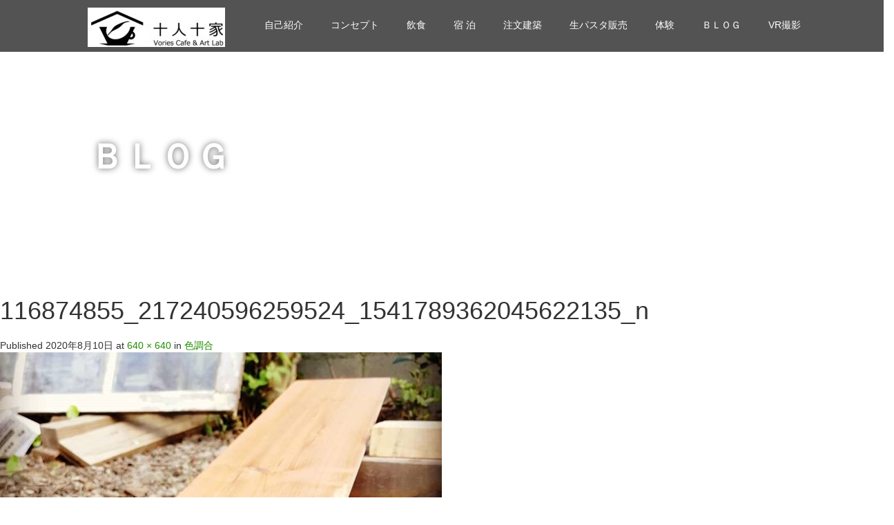

--- FILE ---
content_type: text/html; charset=UTF-8
request_url: https://ryotanaka.com/2020/08/01/%E8%89%B2%E8%AA%BF%E5%90%88/116874855_217240596259524_1541789362045622135_n/
body_size: 14176
content:
<!DOCTYPE html>
<html dir="ltr" lang="ja" prefix="og: https://ogp.me/ns#">
<head>
  <meta charset="UTF-8">
  <meta name="viewport" content="width=device-width">
  <meta http-equiv="X-UA-Compatible" content="IE=edge">
  <meta name="format-detection" content="telephone=no">

  
  <meta name="description" content="...">

  
  <link rel="profile" href="http://gmpg.org/xfn/11">
  <link rel="pingback" href="https://ryotanaka.com/xmlrpc.php">

    
		<!-- All in One SEO 4.9.3 - aioseo.com -->
		<title>116874855_217240596259524_1541789362045622135_n | 十人十家 Vories Cafe＆Bar・Art Lab</title>
	<meta name="robots" content="max-image-preview:large" />
	<meta name="author" content="tanakaryo"/>
	<link rel="canonical" href="https://ryotanaka.com/2020/08/01/%e8%89%b2%e8%aa%bf%e5%90%88/116874855_217240596259524_1541789362045622135_n/#main" />
	<meta name="generator" content="All in One SEO (AIOSEO) 4.9.3" />
		<meta property="og:locale" content="ja_JP" />
		<meta property="og:site_name" content="十人十家　Vories Cafe＆Bar・Art Lab – ヴォーリズ建築　カフェ&amp;バー" />
		<meta property="og:type" content="article" />
		<meta property="og:title" content="116874855_217240596259524_1541789362045622135_n | 十人十家 Vories Cafe＆Bar・Art Lab" />
		<meta property="og:url" content="https://ryotanaka.com/2020/08/01/%e8%89%b2%e8%aa%bf%e5%90%88/116874855_217240596259524_1541789362045622135_n/#main" />
		<meta property="article:published_time" content="2020-08-10T08:16:12+00:00" />
		<meta property="article:modified_time" content="2020-08-10T08:16:12+00:00" />
		<meta name="twitter:card" content="summary" />
		<meta name="twitter:title" content="116874855_217240596259524_1541789362045622135_n | 十人十家 Vories Cafe＆Bar・Art Lab" />
		<script type="application/ld+json" class="aioseo-schema">
			{"@context":"https:\/\/schema.org","@graph":[{"@type":"BreadcrumbList","@id":"https:\/\/ryotanaka.com\/2020\/08\/01\/%e8%89%b2%e8%aa%bf%e5%90%88\/116874855_217240596259524_1541789362045622135_n\/#main#breadcrumblist","itemListElement":[{"@type":"ListItem","@id":"https:\/\/ryotanaka.com#listItem","position":1,"name":"\u30db\u30fc\u30e0","item":"https:\/\/ryotanaka.com","nextItem":{"@type":"ListItem","@id":"https:\/\/ryotanaka.com\/2020\/08\/01\/%e8%89%b2%e8%aa%bf%e5%90%88\/116874855_217240596259524_1541789362045622135_n\/#main#listItem","name":"116874855_217240596259524_1541789362045622135_n"}},{"@type":"ListItem","@id":"https:\/\/ryotanaka.com\/2020\/08\/01\/%e8%89%b2%e8%aa%bf%e5%90%88\/116874855_217240596259524_1541789362045622135_n\/#main#listItem","position":2,"name":"116874855_217240596259524_1541789362045622135_n","previousItem":{"@type":"ListItem","@id":"https:\/\/ryotanaka.com#listItem","name":"\u30db\u30fc\u30e0"}}]},{"@type":"ItemPage","@id":"https:\/\/ryotanaka.com\/2020\/08\/01\/%e8%89%b2%e8%aa%bf%e5%90%88\/116874855_217240596259524_1541789362045622135_n\/#main#itempage","url":"https:\/\/ryotanaka.com\/2020\/08\/01\/%e8%89%b2%e8%aa%bf%e5%90%88\/116874855_217240596259524_1541789362045622135_n\/#main","name":"116874855_217240596259524_1541789362045622135_n | \u5341\u4eba\u5341\u5bb6 Vories Cafe\uff06Bar\u30fbArt Lab","inLanguage":"ja","isPartOf":{"@id":"https:\/\/ryotanaka.com\/#website"},"breadcrumb":{"@id":"https:\/\/ryotanaka.com\/2020\/08\/01\/%e8%89%b2%e8%aa%bf%e5%90%88\/116874855_217240596259524_1541789362045622135_n\/#main#breadcrumblist"},"author":{"@id":"https:\/\/ryotanaka.com\/author\/tanakaryo\/#author"},"creator":{"@id":"https:\/\/ryotanaka.com\/author\/tanakaryo\/#author"},"datePublished":"2020-08-10T17:16:12+09:00","dateModified":"2020-08-10T17:16:12+09:00"},{"@type":"Person","@id":"https:\/\/ryotanaka.com\/#person","name":"tanakaryo","image":{"@type":"ImageObject","@id":"https:\/\/ryotanaka.com\/2020\/08\/01\/%e8%89%b2%e8%aa%bf%e5%90%88\/116874855_217240596259524_1541789362045622135_n\/#main#personImage","url":"https:\/\/secure.gravatar.com\/avatar\/495501af69a6e0a576a24b30776caf31?s=96&d=mm&r=g","width":96,"height":96,"caption":"tanakaryo"}},{"@type":"Person","@id":"https:\/\/ryotanaka.com\/author\/tanakaryo\/#author","url":"https:\/\/ryotanaka.com\/author\/tanakaryo\/","name":"tanakaryo","image":{"@type":"ImageObject","@id":"https:\/\/ryotanaka.com\/2020\/08\/01\/%e8%89%b2%e8%aa%bf%e5%90%88\/116874855_217240596259524_1541789362045622135_n\/#main#authorImage","url":"https:\/\/secure.gravatar.com\/avatar\/495501af69a6e0a576a24b30776caf31?s=96&d=mm&r=g","width":96,"height":96,"caption":"tanakaryo"}},{"@type":"WebSite","@id":"https:\/\/ryotanaka.com\/#website","url":"https:\/\/ryotanaka.com\/","name":"\u5341\u4eba\u5341\u5bb6\u3000Vories Cafe\uff06Bar\u30fbArt Lab","description":"\u30f4\u30a9\u30fc\u30ea\u30ba\u5efa\u7bc9\u3000\u30ab\u30d5\u30a7&\u30d0\u30fc","inLanguage":"ja","publisher":{"@id":"https:\/\/ryotanaka.com\/#person"}}]}
		</script>
		<script type="text/javascript">
			(function(c,l,a,r,i,t,y){
			c[a]=c[a]||function(){(c[a].q=c[a].q||[]).push(arguments)};t=l.createElement(r);t.async=1;
			t.src="https://www.clarity.ms/tag/"+i+"?ref=aioseo";y=l.getElementsByTagName(r)[0];y.parentNode.insertBefore(t,y);
		})(window, document, "clarity", "script", "niffgf77w1");
		</script>
		<!-- All in One SEO -->

<link rel='dns-prefetch' href='//ajax.googleapis.com' />
<link rel='dns-prefetch' href='//s.w.org' />
<link rel="alternate" type="application/rss+xml" title="十人十家　Vories Cafe＆Bar・Art Lab &raquo; フィード" href="https://ryotanaka.com/feed/" />
<link rel="alternate" type="application/rss+xml" title="十人十家　Vories Cafe＆Bar・Art Lab &raquo; コメントフィード" href="https://ryotanaka.com/comments/feed/" />
<link rel="alternate" type="application/rss+xml" title="十人十家　Vories Cafe＆Bar・Art Lab &raquo; 116874855_217240596259524_1541789362045622135_n のコメントのフィード" href="https://ryotanaka.com/2020/08/01/%e8%89%b2%e8%aa%bf%e5%90%88/116874855_217240596259524_1541789362045622135_n/#main/feed/" />
		<!-- This site uses the Google Analytics by MonsterInsights plugin v7.16.2 - Using Analytics tracking - https://www.monsterinsights.com/ -->
		<!-- Note: MonsterInsights is not currently configured on this site. The site owner needs to authenticate with Google Analytics in the MonsterInsights settings panel. -->
					<!-- No UA code set -->
				<!-- / Google Analytics by MonsterInsights -->
		<script type="text/javascript">
window._wpemojiSettings = {"baseUrl":"https:\/\/s.w.org\/images\/core\/emoji\/13.1.0\/72x72\/","ext":".png","svgUrl":"https:\/\/s.w.org\/images\/core\/emoji\/13.1.0\/svg\/","svgExt":".svg","source":{"concatemoji":"https:\/\/ryotanaka.com\/wp-includes\/js\/wp-emoji-release.min.js?ver=5.9.12"}};
/*! This file is auto-generated */
!function(e,a,t){var n,r,o,i=a.createElement("canvas"),p=i.getContext&&i.getContext("2d");function s(e,t){var a=String.fromCharCode;p.clearRect(0,0,i.width,i.height),p.fillText(a.apply(this,e),0,0);e=i.toDataURL();return p.clearRect(0,0,i.width,i.height),p.fillText(a.apply(this,t),0,0),e===i.toDataURL()}function c(e){var t=a.createElement("script");t.src=e,t.defer=t.type="text/javascript",a.getElementsByTagName("head")[0].appendChild(t)}for(o=Array("flag","emoji"),t.supports={everything:!0,everythingExceptFlag:!0},r=0;r<o.length;r++)t.supports[o[r]]=function(e){if(!p||!p.fillText)return!1;switch(p.textBaseline="top",p.font="600 32px Arial",e){case"flag":return s([127987,65039,8205,9895,65039],[127987,65039,8203,9895,65039])?!1:!s([55356,56826,55356,56819],[55356,56826,8203,55356,56819])&&!s([55356,57332,56128,56423,56128,56418,56128,56421,56128,56430,56128,56423,56128,56447],[55356,57332,8203,56128,56423,8203,56128,56418,8203,56128,56421,8203,56128,56430,8203,56128,56423,8203,56128,56447]);case"emoji":return!s([10084,65039,8205,55357,56613],[10084,65039,8203,55357,56613])}return!1}(o[r]),t.supports.everything=t.supports.everything&&t.supports[o[r]],"flag"!==o[r]&&(t.supports.everythingExceptFlag=t.supports.everythingExceptFlag&&t.supports[o[r]]);t.supports.everythingExceptFlag=t.supports.everythingExceptFlag&&!t.supports.flag,t.DOMReady=!1,t.readyCallback=function(){t.DOMReady=!0},t.supports.everything||(n=function(){t.readyCallback()},a.addEventListener?(a.addEventListener("DOMContentLoaded",n,!1),e.addEventListener("load",n,!1)):(e.attachEvent("onload",n),a.attachEvent("onreadystatechange",function(){"complete"===a.readyState&&t.readyCallback()})),(n=t.source||{}).concatemoji?c(n.concatemoji):n.wpemoji&&n.twemoji&&(c(n.twemoji),c(n.wpemoji)))}(window,document,window._wpemojiSettings);
</script>
<style type="text/css">
img.wp-smiley,
img.emoji {
	display: inline !important;
	border: none !important;
	box-shadow: none !important;
	height: 1em !important;
	width: 1em !important;
	margin: 0 0.07em !important;
	vertical-align: -0.1em !important;
	background: none !important;
	padding: 0 !important;
}
</style>
	<link rel='stylesheet' id='wp-block-library-css'  href='https://ryotanaka.com/wp-includes/css/dist/block-library/style.min.css?ver=4.1.6' type='text/css' media='all' />
<link rel='stylesheet' id='aioseo/css/src/vue/standalone/blocks/table-of-contents/global.scss-css'  href='https://ryotanaka.com/wp-content/plugins/all-in-one-seo-pack/dist/Lite/assets/css/table-of-contents/global.e90f6d47.css?ver=4.9.3' type='text/css' media='all' />
<style id='global-styles-inline-css' type='text/css'>
body{--wp--preset--color--black: #000000;--wp--preset--color--cyan-bluish-gray: #abb8c3;--wp--preset--color--white: #ffffff;--wp--preset--color--pale-pink: #f78da7;--wp--preset--color--vivid-red: #cf2e2e;--wp--preset--color--luminous-vivid-orange: #ff6900;--wp--preset--color--luminous-vivid-amber: #fcb900;--wp--preset--color--light-green-cyan: #7bdcb5;--wp--preset--color--vivid-green-cyan: #00d084;--wp--preset--color--pale-cyan-blue: #8ed1fc;--wp--preset--color--vivid-cyan-blue: #0693e3;--wp--preset--color--vivid-purple: #9b51e0;--wp--preset--gradient--vivid-cyan-blue-to-vivid-purple: linear-gradient(135deg,rgba(6,147,227,1) 0%,rgb(155,81,224) 100%);--wp--preset--gradient--light-green-cyan-to-vivid-green-cyan: linear-gradient(135deg,rgb(122,220,180) 0%,rgb(0,208,130) 100%);--wp--preset--gradient--luminous-vivid-amber-to-luminous-vivid-orange: linear-gradient(135deg,rgba(252,185,0,1) 0%,rgba(255,105,0,1) 100%);--wp--preset--gradient--luminous-vivid-orange-to-vivid-red: linear-gradient(135deg,rgba(255,105,0,1) 0%,rgb(207,46,46) 100%);--wp--preset--gradient--very-light-gray-to-cyan-bluish-gray: linear-gradient(135deg,rgb(238,238,238) 0%,rgb(169,184,195) 100%);--wp--preset--gradient--cool-to-warm-spectrum: linear-gradient(135deg,rgb(74,234,220) 0%,rgb(151,120,209) 20%,rgb(207,42,186) 40%,rgb(238,44,130) 60%,rgb(251,105,98) 80%,rgb(254,248,76) 100%);--wp--preset--gradient--blush-light-purple: linear-gradient(135deg,rgb(255,206,236) 0%,rgb(152,150,240) 100%);--wp--preset--gradient--blush-bordeaux: linear-gradient(135deg,rgb(254,205,165) 0%,rgb(254,45,45) 50%,rgb(107,0,62) 100%);--wp--preset--gradient--luminous-dusk: linear-gradient(135deg,rgb(255,203,112) 0%,rgb(199,81,192) 50%,rgb(65,88,208) 100%);--wp--preset--gradient--pale-ocean: linear-gradient(135deg,rgb(255,245,203) 0%,rgb(182,227,212) 50%,rgb(51,167,181) 100%);--wp--preset--gradient--electric-grass: linear-gradient(135deg,rgb(202,248,128) 0%,rgb(113,206,126) 100%);--wp--preset--gradient--midnight: linear-gradient(135deg,rgb(2,3,129) 0%,rgb(40,116,252) 100%);--wp--preset--duotone--dark-grayscale: url('#wp-duotone-dark-grayscale');--wp--preset--duotone--grayscale: url('#wp-duotone-grayscale');--wp--preset--duotone--purple-yellow: url('#wp-duotone-purple-yellow');--wp--preset--duotone--blue-red: url('#wp-duotone-blue-red');--wp--preset--duotone--midnight: url('#wp-duotone-midnight');--wp--preset--duotone--magenta-yellow: url('#wp-duotone-magenta-yellow');--wp--preset--duotone--purple-green: url('#wp-duotone-purple-green');--wp--preset--duotone--blue-orange: url('#wp-duotone-blue-orange');--wp--preset--font-size--small: 13px;--wp--preset--font-size--medium: 20px;--wp--preset--font-size--large: 36px;--wp--preset--font-size--x-large: 42px;}.has-black-color{color: var(--wp--preset--color--black) !important;}.has-cyan-bluish-gray-color{color: var(--wp--preset--color--cyan-bluish-gray) !important;}.has-white-color{color: var(--wp--preset--color--white) !important;}.has-pale-pink-color{color: var(--wp--preset--color--pale-pink) !important;}.has-vivid-red-color{color: var(--wp--preset--color--vivid-red) !important;}.has-luminous-vivid-orange-color{color: var(--wp--preset--color--luminous-vivid-orange) !important;}.has-luminous-vivid-amber-color{color: var(--wp--preset--color--luminous-vivid-amber) !important;}.has-light-green-cyan-color{color: var(--wp--preset--color--light-green-cyan) !important;}.has-vivid-green-cyan-color{color: var(--wp--preset--color--vivid-green-cyan) !important;}.has-pale-cyan-blue-color{color: var(--wp--preset--color--pale-cyan-blue) !important;}.has-vivid-cyan-blue-color{color: var(--wp--preset--color--vivid-cyan-blue) !important;}.has-vivid-purple-color{color: var(--wp--preset--color--vivid-purple) !important;}.has-black-background-color{background-color: var(--wp--preset--color--black) !important;}.has-cyan-bluish-gray-background-color{background-color: var(--wp--preset--color--cyan-bluish-gray) !important;}.has-white-background-color{background-color: var(--wp--preset--color--white) !important;}.has-pale-pink-background-color{background-color: var(--wp--preset--color--pale-pink) !important;}.has-vivid-red-background-color{background-color: var(--wp--preset--color--vivid-red) !important;}.has-luminous-vivid-orange-background-color{background-color: var(--wp--preset--color--luminous-vivid-orange) !important;}.has-luminous-vivid-amber-background-color{background-color: var(--wp--preset--color--luminous-vivid-amber) !important;}.has-light-green-cyan-background-color{background-color: var(--wp--preset--color--light-green-cyan) !important;}.has-vivid-green-cyan-background-color{background-color: var(--wp--preset--color--vivid-green-cyan) !important;}.has-pale-cyan-blue-background-color{background-color: var(--wp--preset--color--pale-cyan-blue) !important;}.has-vivid-cyan-blue-background-color{background-color: var(--wp--preset--color--vivid-cyan-blue) !important;}.has-vivid-purple-background-color{background-color: var(--wp--preset--color--vivid-purple) !important;}.has-black-border-color{border-color: var(--wp--preset--color--black) !important;}.has-cyan-bluish-gray-border-color{border-color: var(--wp--preset--color--cyan-bluish-gray) !important;}.has-white-border-color{border-color: var(--wp--preset--color--white) !important;}.has-pale-pink-border-color{border-color: var(--wp--preset--color--pale-pink) !important;}.has-vivid-red-border-color{border-color: var(--wp--preset--color--vivid-red) !important;}.has-luminous-vivid-orange-border-color{border-color: var(--wp--preset--color--luminous-vivid-orange) !important;}.has-luminous-vivid-amber-border-color{border-color: var(--wp--preset--color--luminous-vivid-amber) !important;}.has-light-green-cyan-border-color{border-color: var(--wp--preset--color--light-green-cyan) !important;}.has-vivid-green-cyan-border-color{border-color: var(--wp--preset--color--vivid-green-cyan) !important;}.has-pale-cyan-blue-border-color{border-color: var(--wp--preset--color--pale-cyan-blue) !important;}.has-vivid-cyan-blue-border-color{border-color: var(--wp--preset--color--vivid-cyan-blue) !important;}.has-vivid-purple-border-color{border-color: var(--wp--preset--color--vivid-purple) !important;}.has-vivid-cyan-blue-to-vivid-purple-gradient-background{background: var(--wp--preset--gradient--vivid-cyan-blue-to-vivid-purple) !important;}.has-light-green-cyan-to-vivid-green-cyan-gradient-background{background: var(--wp--preset--gradient--light-green-cyan-to-vivid-green-cyan) !important;}.has-luminous-vivid-amber-to-luminous-vivid-orange-gradient-background{background: var(--wp--preset--gradient--luminous-vivid-amber-to-luminous-vivid-orange) !important;}.has-luminous-vivid-orange-to-vivid-red-gradient-background{background: var(--wp--preset--gradient--luminous-vivid-orange-to-vivid-red) !important;}.has-very-light-gray-to-cyan-bluish-gray-gradient-background{background: var(--wp--preset--gradient--very-light-gray-to-cyan-bluish-gray) !important;}.has-cool-to-warm-spectrum-gradient-background{background: var(--wp--preset--gradient--cool-to-warm-spectrum) !important;}.has-blush-light-purple-gradient-background{background: var(--wp--preset--gradient--blush-light-purple) !important;}.has-blush-bordeaux-gradient-background{background: var(--wp--preset--gradient--blush-bordeaux) !important;}.has-luminous-dusk-gradient-background{background: var(--wp--preset--gradient--luminous-dusk) !important;}.has-pale-ocean-gradient-background{background: var(--wp--preset--gradient--pale-ocean) !important;}.has-electric-grass-gradient-background{background: var(--wp--preset--gradient--electric-grass) !important;}.has-midnight-gradient-background{background: var(--wp--preset--gradient--midnight) !important;}.has-small-font-size{font-size: var(--wp--preset--font-size--small) !important;}.has-medium-font-size{font-size: var(--wp--preset--font-size--medium) !important;}.has-large-font-size{font-size: var(--wp--preset--font-size--large) !important;}.has-x-large-font-size{font-size: var(--wp--preset--font-size--x-large) !important;}
</style>
<link rel='stylesheet' id='monsterinsights-popular-posts-style-css'  href='https://ryotanaka.com/wp-content/plugins/google-analytics-for-wordpress/assets/css/frontend.min.css?ver=7.16.2' type='text/css' media='all' />
<link rel='stylesheet' id='_tk-bootstrap-wp-css'  href='https://ryotanaka.com/wp-content/themes/amore_tcd028/includes/css/bootstrap-wp.css?ver=4.1.6' type='text/css' media='all' />
<link rel='stylesheet' id='_tk-bootstrap-css'  href='https://ryotanaka.com/wp-content/themes/amore_tcd028/includes/resources/bootstrap/css/bootstrap.min.css?ver=4.1.6' type='text/css' media='all' />
<link rel='stylesheet' id='_tk-font-awesome-css'  href='https://ryotanaka.com/wp-content/themes/amore_tcd028/includes/css/font-awesome.min.css?ver=4.1.0' type='text/css' media='all' />
<link rel='stylesheet' id='_tk-style-css'  href='https://ryotanaka.com/wp-content/themes/amore_tcd028/style.css?ver=4.1.6' type='text/css' media='all' />
<script type='text/javascript' src='https://ajax.googleapis.com/ajax/libs/jquery/1.11.3/jquery.min.js?ver=5.9.12' id='jquery-js'></script>
<script type='text/javascript' src='https://ryotanaka.com/wp-content/themes/amore_tcd028/includes/resources/bootstrap/js/bootstrap.js?ver=5.9.12' id='_tk-bootstrapjs-js'></script>
<script type='text/javascript' src='https://ryotanaka.com/wp-content/themes/amore_tcd028/includes/js/bootstrap-wp.js?ver=5.9.12' id='_tk-bootstrapwp-js'></script>
<script type='text/javascript' src='https://ryotanaka.com/wp-content/themes/amore_tcd028/includes/js/keyboard-image-navigation.js?ver=20120202' id='_tk-keyboard-image-navigation-js'></script>
<link rel="https://api.w.org/" href="https://ryotanaka.com/wp-json/" /><link rel="alternate" type="application/json" href="https://ryotanaka.com/wp-json/wp/v2/media/373" /><link rel='shortlink' href='https://ryotanaka.com/?p=373' />
<link rel="alternate" type="application/json+oembed" href="https://ryotanaka.com/wp-json/oembed/1.0/embed?url=https%3A%2F%2Fryotanaka.com%2F2020%2F08%2F01%2F%25e8%2589%25b2%25e8%25aa%25bf%25e5%2590%2588%2F116874855_217240596259524_1541789362045622135_n%2F%23main" />
<link rel="alternate" type="text/xml+oembed" href="https://ryotanaka.com/wp-json/oembed/1.0/embed?url=https%3A%2F%2Fryotanaka.com%2F2020%2F08%2F01%2F%25e8%2589%25b2%25e8%25aa%25bf%25e5%2590%2588%2F116874855_217240596259524_1541789362045622135_n%2F%23main&#038;format=xml" />
<link rel="icon" href="https://ryotanaka.com/wp-content/uploads/2020/11/cropped-118846651_170449711225602_923695483525457856_n-1-32x32.jpg" sizes="32x32" />
<link rel="icon" href="https://ryotanaka.com/wp-content/uploads/2020/11/cropped-118846651_170449711225602_923695483525457856_n-1-192x192.jpg" sizes="192x192" />
<link rel="apple-touch-icon" href="https://ryotanaka.com/wp-content/uploads/2020/11/cropped-118846651_170449711225602_923695483525457856_n-1-180x180.jpg" />
<meta name="msapplication-TileImage" content="https://ryotanaka.com/wp-content/uploads/2020/11/cropped-118846651_170449711225602_923695483525457856_n-1-270x270.jpg" />
  
  <link rel="stylesheet" media="screen and (max-width:771px)" href="https://ryotanaka.com/wp-content/themes/amore_tcd028/footer-bar/footer-bar.css?ver=4.1.6">

  <script type="text/javascript" src="https://ryotanaka.com/wp-content/themes/amore_tcd028/js/jquery.elevatezoom.js"></script>
  <script type="text/javascript" src="https://ryotanaka.com/wp-content/themes/amore_tcd028/parallax.js"></script>
  <script type="text/javascript" src="https://ryotanaka.com/wp-content/themes/amore_tcd028/js/jscript.js"></script>
   

  <script type="text/javascript">
    jQuery(function() {
      jQuery(".zoom").elevateZoom({
        zoomType : "inner",
        zoomWindowFadeIn: 500,
        zoomWindowFadeOut: 500,
        easing : true
      });
    });
  </script>

  <script type="text/javascript" src="https://ryotanaka.com/wp-content/themes/amore_tcd028/js/syncertel.js"></script>

  <link rel="stylesheet" media="screen and (max-width:991px)" href="https://ryotanaka.com/wp-content/themes/amore_tcd028/responsive.css?ver=4.1.6">
  <link rel="stylesheet" href="//maxcdn.bootstrapcdn.com/font-awesome/4.3.0/css/font-awesome.min.css">
  <link rel="stylesheet" href="https://ryotanaka.com/wp-content/themes/amore_tcd028/amore.css?ver=4.1.6" type="text/css" />
  <link rel="stylesheet" href="https://ryotanaka.com/wp-content/themes/amore_tcd028/comment-style.css?ver=4.1.6" type="text/css" />
  <style type="text/css">
          .site-navigation{position:fixed;}
    
  .fa, .wp-icon a:before {display:inline-block;font:normal normal normal 14px/1 FontAwesome;font-size:inherit;text-rendering:auto;-webkit-font-smoothing:antialiased;-moz-osx-font-smoothing:grayscale;transform:translate(0, 0)}
  .fa-phone:before, .wp-icon.wp-fa-phone a:before {content:"\f095"; margin-right:5px;}

  body { font-size:14px; }
  a {color: #238C00;}
  a:hover, #bread_crumb li.home a:hover:before {color: #AAAAAA;}
  #global_menu ul ul li a{background:#238C00;}
  #global_menu ul ul li a:hover{background:#AAAAAA;}
  #previous_next_post a:hover{
    background: #AAAAAA;
  }
  .social-icon:hover{
    background-color: #238C00 !important;
  }
  .up-arrow:hover{
    background-color: #238C00 !important;
  }

  .menu-item:hover *:not(.dropdown-menu *){
    color: #238C00 !important;
  }
  .menu-item a:hover {
    color: #238C00 !important;
  }
  .button a, .pager li > a, .pager li > span{
    background-color: #AAAAAA;
  }
  .dropdown-menu .menu-item > a:hover, .button a:hover, .pager li > a:hover{
    background-color: #238C00 !important;
  }
  .button-green a{
    background-color: #238C00;
  }
  .button-green a:hover{
    background-color: #175E00;
  }
  .timestamp{
    color: #238C00;
  }
  .blog-list-timestamp{
    color: #238C00;
  }
  .footer_main, .scrolltotop{
    background-color: #222222;
  }
  .scrolltotop_arrow a:hover{
    color: #238C00;
  }

  .first-h1{
    color: #FFFFFF;
    text-shadow: 10px 10px 10px #666666 !important;
  }
  .second-body, .second-body{
    color: #333333;
  }
  .top-headline.third_headline{
      color: #FFFFFF;
      text-shadow: 0px 0px 10px #666666;
  }
  .top-headline.fourth_headline{
      color: #FFFFFF;
      text-shadow: 0px 0px 10px #000000;
  }
  .top-headline.fifth_headline{
      color: #FFFFFF;
      text-shadow: 0px 0px 10px #666666;
  }

  .top-headline{
      color: #FFFFFF;
      text-shadow: 0px 0px 10px #666666;
  }

  .thumb:hover:after{
      box-shadow: inset 0 0 0 7px #238C00;
  }


    p { word-wrap:break-word; }
  
  
  

</style>

<!-- Google Tag Manager -->
<script>(function(w,d,s,l,i){w[l]=w[l]||[];w[l].push({'gtm.start':
new Date().getTime(),event:'gtm.js'});var f=d.getElementsByTagName(s)[0],
j=d.createElement(s),dl=l!='dataLayer'?'&l='+l:'';j.async=true;j.src=
'https://www.googletagmanager.com/gtm.js?id='+i+dl;f.parentNode.insertBefore(j,f);
})(window,document,'script','dataLayer','GTM-NC7GW4H7');</script>
<!-- End Google Tag Manager -->

<!-- Google Tag Manager (noscript) -->
<noscript><iframe src="https://www.googletagmanager.com/ns.html?id=GTM-NC7GW4H7"
height="0" width="0" style="display:none;visibility:hidden"></iframe></noscript>
<!-- End Google Tag Manager (noscript) --><!-- Global site tag (gtag.js) - Google Analytics -->
<script async src="https://www.googletagmanager.com/gtag/js?id=UA-185737442-1"></script>
<script>
  window.dataLayer = window.dataLayer || [];
  function gtag(){dataLayer.push(arguments);}
  gtag('js', new Date());

  gtag('config', 'UA-185737442-1');
</script>

</head>

<body class="attachment attachment-template-default single single-attachment postid-373 attachmentid-373 attachment-jpeg">
  
  <div id="verytop"></div>
  <nav id="header" class="site-navigation">
      <div class="container">
      <div class="row">
        <div class="site-navigation-inner col-xs-120 no-padding" style="padding:0px">
          <div class="navbar navbar-default">
            <div class="navbar-header">
              <div id="logo-area">
                <div id='logo_image'>
<h1 id="logo" style="top:11px; left:12px;"><a href=" https://ryotanaka.com/" title="十人十家　Vories Cafe＆Bar・Art Lab" data-label="十人十家　Vories Cafe＆Bar・Art Lab"><img class="h_logo" src="https://ryotanaka.com/wp-content/uploads/tcd-w/logo-resized.jpg?1768825428" alt="十人十家　Vories Cafe＆Bar・Art Lab" title="十人十家　Vories Cafe＆Bar・Art Lab" /></a></h1>
</div>
                              </div>

            </div>

            <!-- The WordPress Menu goes here -->
            <div class="pull-right right-menu">
                                              <div class="collapse navbar-collapse"><ul id="main-menu" class="nav navbar-nav"><li id="menu-item-703" class="menu-item menu-item-type-post_type menu-item-object-page menu-item-703"><a title="自己紹介" href="https://ryotanaka.com/sample-page/">自己紹介</a></li>
<li id="menu-item-704" class="menu-item menu-item-type-post_type menu-item-object-page menu-item-704"><a title="コンセプト" href="https://ryotanaka.com/%e6%94%b9%e4%bf%ae%e3%82%b3%e3%83%b3%e3%82%bb%e3%83%97%e3%83%88/">コンセプト</a></li>
<li id="menu-item-862" class="menu-item menu-item-type-custom menu-item-object-custom menu-item-862"><a title="飲食" href="https://ryotanaka.com/2021/11/08/%e3%83%a1%e3%83%8b%e3%83%a5%e3%83%bc/">飲食</a></li>
<li id="menu-item-1611" class="menu-item menu-item-type-custom menu-item-object-custom menu-item-1611"><a title="宿 泊" href="https://10nintoie-guest-house.studio.site">宿 泊</a></li>
<li id="menu-item-714" class="menu-item menu-item-type-post_type menu-item-object-page menu-item-714"><a title="注文建築" href="https://ryotanaka.com/%e5%bb%ba%e7%af%89/">注文建築</a></li>
<li id="menu-item-1429" class="menu-item menu-item-type-post_type menu-item-object-page menu-item-1429"><a title="生パスタ販売" href="https://ryotanaka.com/%e7%94%9f%e3%83%91%e3%82%b9%e3%82%bf%e8%b2%a9%e5%a3%b2/">生パスタ販売</a></li>
<li id="menu-item-1159" class="menu-item menu-item-type-post_type menu-item-object-page menu-item-1159"><a title="体験" href="https://ryotanaka.com/%e3%82%af%e3%83%a9%e3%83%95%e3%83%88%e4%bd%93%e9%a8%93/">体験</a></li>
<li id="menu-item-706" class="menu-item menu-item-type-post_type menu-item-object-page current_page_parent menu-item-706"><a title="ＢＬＯＧ" href="https://ryotanaka.com/%e3%83%96%e3%83%ad%e3%82%b0%e4%b8%80%e8%a6%a7%e3%83%9a%e3%83%bc%e3%82%b8/">ＢＬＯＧ</a></li>
<li id="menu-item-876" class="menu-item menu-item-type-custom menu-item-object-custom menu-item-876"><a title="VR撮影" href="https://omivr.net/parmelee.php">VR撮影</a></li>
</ul></div>                                                                <a href="#" class="menu_button"></a>
                 <div id="global_menu" class="clearfix">
                  <ul id="menu-%e5%bb%ba%e7%af%89" class="menu"><li class="menu-item menu-item-type-post_type menu-item-object-page menu-item-703"><a href="https://ryotanaka.com/sample-page/">自己紹介</a></li>
<li class="menu-item menu-item-type-post_type menu-item-object-page menu-item-704"><a href="https://ryotanaka.com/%e6%94%b9%e4%bf%ae%e3%82%b3%e3%83%b3%e3%82%bb%e3%83%97%e3%83%88/">コンセプト</a></li>
<li class="menu-item menu-item-type-custom menu-item-object-custom menu-item-862"><a href="https://ryotanaka.com/2021/11/08/%e3%83%a1%e3%83%8b%e3%83%a5%e3%83%bc/">飲食</a></li>
<li class="menu-item menu-item-type-custom menu-item-object-custom menu-item-1611"><a href="https://10nintoie-guest-house.studio.site">宿 泊</a></li>
<li class="menu-item menu-item-type-post_type menu-item-object-page menu-item-714"><a href="https://ryotanaka.com/%e5%bb%ba%e7%af%89/">注文建築</a></li>
<li class="menu-item menu-item-type-post_type menu-item-object-page menu-item-1429"><a href="https://ryotanaka.com/%e7%94%9f%e3%83%91%e3%82%b9%e3%82%bf%e8%b2%a9%e5%a3%b2/">生パスタ販売</a></li>
<li class="menu-item menu-item-type-post_type menu-item-object-page menu-item-1159"><a href="https://ryotanaka.com/%e3%82%af%e3%83%a9%e3%83%95%e3%83%88%e4%bd%93%e9%a8%93/">体験</a></li>
<li class="menu-item menu-item-type-post_type menu-item-object-page current_page_parent menu-item-706"><a href="https://ryotanaka.com/%e3%83%96%e3%83%ad%e3%82%b0%e4%b8%80%e8%a6%a7%e3%83%9a%e3%83%bc%e3%82%b8/">ＢＬＯＧ</a></li>
<li class="menu-item menu-item-type-custom menu-item-object-custom menu-item-876"><a href="https://omivr.net/parmelee.php">VR撮影</a></li>
</ul>                 </div>
                                           </div>

          </div><!-- .navbar -->
        </div>
      </div>
    </div><!-- .container -->
  </nav><!-- .site-navigation -->

<div class="main-content">
    <div class="amore-divider romaji" data-parallax="scroll" data-image-src="">
    <div class="container">
      <div class="row">
        <div class="col-xs-120">
          <div class="top-headline" style="margin-top: 50px; margin-bottom: -20px;">ＢＬＯＧ</div>
        </div>
      </div>
    </div>
  </div>
  
	
		
		<article id="post-373" class="post-373 attachment type-attachment status-inherit hentry">
			<header class="entry-header">
				<h1 class="entry-title">116874855_217240596259524_1541789362045622135_n</h1>
				<div class="entry-meta">
					Published <span class="entry-date"><time class="entry-date" datetime="2020-08-10T17:16:12+09:00">2020年8月10日</time></span> at <a href="https://ryotanaka.com/wp-content/uploads/2020/08/116874855_217240596259524_1541789362045622135_n.jpg" title="Link to full-size image">640 &times; 640</a> in <a href="https://ryotanaka.com/2020/08/01/%e8%89%b2%e8%aa%bf%e5%90%88/" title="Return to 色調合" rel="gallery">色調合</a>				</div><!-- .entry-meta -->

				<nav role="navigation" id="image-navigation" class="image-navigation">
					<div class="nav-previous"></div>
					<div class="nav-next"></div>
				</nav><!-- #image-navigation -->
			</header><!-- .entry-header -->

			<div class="entry-content">
				<div class="entry-attachment">
					<div class="attachment">
						<a href="https://ryotanaka.com/wp-content/uploads/2020/08/116874855_217240596259524_1541789362045622135_n.jpg" title="116874855_217240596259524_1541789362045622135_n" rel="attachment"><img width="640" height="640" src="https://ryotanaka.com/wp-content/uploads/2020/08/116874855_217240596259524_1541789362045622135_n.jpg" class="attachment-1200x1200 size-1200x1200" alt="" loading="lazy" srcset="https://ryotanaka.com/wp-content/uploads/2020/08/116874855_217240596259524_1541789362045622135_n.jpg 640w, https://ryotanaka.com/wp-content/uploads/2020/08/116874855_217240596259524_1541789362045622135_n-300x300.jpg 300w, https://ryotanaka.com/wp-content/uploads/2020/08/116874855_217240596259524_1541789362045622135_n-150x150.jpg 150w, https://ryotanaka.com/wp-content/uploads/2020/08/116874855_217240596259524_1541789362045622135_n-100x100.jpg 100w, https://ryotanaka.com/wp-content/uploads/2020/08/116874855_217240596259524_1541789362045622135_n-400x400.jpg 400w" sizes="(max-width: 640px) 100vw, 640px" /></a>					</div><!-- .attachment -->

									</div><!-- .entry-attachment -->

							</div><!-- .entry-content -->

			<footer class="entry-meta">
				Trackbacks are closed, but you can <a class="comment-link" href="#respond" title="Post a comment">post a comment</a>.			</footer><!-- .entry-meta -->
		</article><!-- #post-## -->

		



<h3 id="comment_headline">コメント</h3>
<div style="padding:0 15px;">

<div class="comment-section row">
<div id="comment_header" class="clearfix col-sm-120 col-xs-120" style="padding:0;">

 <ul id="comment_header_right">
   <li id="comment_closed"><p class="col-sm-60 col-xs-60">コメント<br />
<b>Warning</b>:  count(): Parameter must be an array or an object that implements Countable in <b>/home/sooki2525/ryotanaka.com/public_html/wp-content/themes/amore_tcd028/comments.php</b> on line <b>39</b><br />
 (0)</p></li>
   <li id="trackback_closed"><p class="col-sm-60 col-xs-60">トラックバックは利用できません。</p></li>
 </ul>


</div><!-- END #comment_header -->

<div class="row">
<div id="comments" class="col-sm-120 col-xs-120">

 <div id="comment_area">
  <!-- start commnet -->
  <ol class="commentlist">
      <li class="comment">
     <div class="comment-content"><p class="no_comment">この記事へのコメントはありません。</p></div>
    </li>
    </ol>
  <!-- comments END -->

  
 </div><!-- #comment-list END -->


 <div id="trackback_area">
 <!-- start trackback -->
  <!-- trackback end -->
 </div><!-- #trackbacklist END -->
</div>
</div>
 


 
 <fieldset class="comment_form_wrapper" id="respond">

    <div id="cancel_comment_reply"><a rel="nofollow" id="cancel-comment-reply-link" href="/2020/08/01/%E8%89%B2%E8%AA%BF%E5%90%88/116874855_217240596259524_1541789362045622135_n/#respond" style="display:none;">返信をキャンセルする。</a></div>
  
  <form action="https://ryotanaka.com/wp-comments-post.php" method="post" id="commentform">

   
   <div id="guest_info">
    <div id="guest_name"><label for="author"><span>名前</span>( 必須 )</label><input type="text" name="author" id="author" value="" size="22" tabindex="1" aria-required='true' /></div>
    <div id="guest_email"><label for="email"><span>E-MAIL</span>( 必須 ) - 公開されません -</label><input type="text" name="email" id="email" value="" size="22" tabindex="2" aria-required='true' /></div>
    <div id="guest_url"><label for="url"><span>URL</span></label><input type="text" name="url" id="url" value="" size="22" tabindex="3" /></div>
       </div>

   
   <div id="comment_textarea">
    <textarea name="comment" id="comment" cols="50" rows="10" tabindex="4"></textarea>
   </div>

   
   <div id="submit_comment_wrapper">
    <p style="display: none !important;" class="akismet-fields-container" data-prefix="ak_"><label>&#916;<textarea name="ak_hp_textarea" cols="45" rows="8" maxlength="100"></textarea></label><input type="hidden" id="ak_js_1" name="ak_js" value="44"/><script>document.getElementById( "ak_js_1" ).setAttribute( "value", ( new Date() ).getTime() );</script></p>    <input name="submit" type="submit" id="submit_comment" tabindex="5" value="コメントを書く" title="コメントを書く" alt="コメントを書く" />
   </div>
   <div id="input_hidden_field">
        <input type='hidden' name='comment_post_ID' value='373' id='comment_post_ID' />
<input type='hidden' name='comment_parent' id='comment_parent' value='0' />
       </div>

  </form>

 </fieldset><!-- #comment-form-area END -->

</div><!-- #comment end -->
</div>
	

				<div class="sidebar-padder">

																									<h3 class="romaji">NEW POST</h3>
														<div class="row" style='margin-bottom:40px'>
																	<div class="col-xs-120"><div class="row"><a style="color:inherit; text-decoration:none" href="https://ryotanaka.com/2021/01/11/%e6%80%9d%e3%81%84%e3%82%92%e5%bc%95%e3%81%8d%e7%b6%99%e3%81%90%e6%97%a7%e3%83%91%e3%83%bc%e3%83%9f%e3%83%aa%e3%83%bc%e9%82%b8/">
  <article id="post-726" class="post-726 post type-post status-publish format-standard has-post-thumbnail hentry category-2">
    <div class='col-xs-45' style='padding-right:0px'><a href="https://ryotanaka.com/2021/01/11/%e6%80%9d%e3%81%84%e3%82%92%e5%bc%95%e3%81%8d%e7%b6%99%e3%81%90%e6%97%a7%e3%83%91%e3%83%bc%e3%83%9f%e3%83%aa%e3%83%bc%e9%82%b8/"><div class="thumb"><img width="120" height="120" src="https://ryotanaka.com/wp-content/uploads/2020/11/cropped-118846651_170449711225602_923695483525457856_n-1-120x120.jpg" class="attachment-size3 size-size3 wp-post-image" alt="" loading="lazy" srcset="https://ryotanaka.com/wp-content/uploads/2020/11/cropped-118846651_170449711225602_923695483525457856_n-1-120x120.jpg 120w, https://ryotanaka.com/wp-content/uploads/2020/11/cropped-118846651_170449711225602_923695483525457856_n-1-300x300.jpg 300w, https://ryotanaka.com/wp-content/uploads/2020/11/cropped-118846651_170449711225602_923695483525457856_n-1-150x150.jpg 150w, https://ryotanaka.com/wp-content/uploads/2020/11/cropped-118846651_170449711225602_923695483525457856_n-1-76x76.jpg 76w, https://ryotanaka.com/wp-content/uploads/2020/11/cropped-118846651_170449711225602_923695483525457856_n-1-270x270.jpg 270w, https://ryotanaka.com/wp-content/uploads/2020/11/cropped-118846651_170449711225602_923695483525457856_n-1-192x192.jpg 192w, https://ryotanaka.com/wp-content/uploads/2020/11/cropped-118846651_170449711225602_923695483525457856_n-1-180x180.jpg 180w, https://ryotanaka.com/wp-content/uploads/2020/11/cropped-118846651_170449711225602_923695483525457856_n-1-32x32.jpg 32w, https://ryotanaka.com/wp-content/uploads/2020/11/cropped-118846651_170449711225602_923695483525457856_n-1.jpg 512w" sizes="(max-width: 120px) 100vw, 120px" /></div></a></div><div class='col-xs-75'><span class='fa fa-clock-o'></span><span class='timestamp romaji'>&nbsp;2021.01.11</span>　<h4 class='underline-hover' style='display:block; margin-bottom:10px; margin-top:10px'><a class='content_links' href='https://ryotanaka.com/2021/01/11/%e6%80%9d%e3%81%84%e3%82%92%e5%bc%95%e3%81%8d%e7%b6%99%e3%81%90%e6%97%a7%e3%83%91%e3%83%bc%e3%83%9f%e3%83%aa%e3%83%bc%e9%82%b8/'>思いを引き継ぐ旧パーミリー邸</a></h4></div>  </article><!-- #post-## -->
</a></div></div>
																	<div class="col-xs-120"><div class="row"><a style="color:inherit; text-decoration:none" href="https://ryotanaka.com/2026/01/06/%e6%97%85%e5%ae%bf%e3%81%86%e3%81%95%e3%81%8e%e3%81%a8%e3%81%8b%e3%82%81%e9%96%93%e5%8f%96%e3%82%8a%e5%9b%b3/">
  <article id="post-1660" class="post-1660 post type-post status-publish format-standard post-password-required hentry category-1">
    <div class='col-xs-45' style='padding-right:0px'><a href="https://ryotanaka.com/2026/01/06/%e6%97%85%e5%ae%bf%e3%81%86%e3%81%95%e3%81%8e%e3%81%a8%e3%81%8b%e3%82%81%e9%96%93%e5%8f%96%e3%82%8a%e5%9b%b3/"><div class="thumb"><img src="https://ryotanaka.com/wp-content/themes/amore_tcd028/img/common/no_image1.gif" alt="" title="" /></div></a></div><div class='col-xs-75'><span class='fa fa-clock-o'></span><span class='timestamp romaji'>&nbsp;2026.01.6</span>　<h4 class='underline-hover' style='display:block; margin-bottom:10px; margin-top:10px'><a class='content_links' href='https://ryotanaka.com/2026/01/06/%e6%97%85%e5%ae%bf%e3%81%86%e3%81%95%e3%81%8e%e3%81%a8%e3%81%8b%e3%82%81%e9%96%93%e5%8f%96%e3%82%8a%e5%9b%b3/'>保護中: 旅宿うさぎとかめ間取り図</a></h4></div>  </article><!-- #post-## -->
</a></div></div>
																	<div class="col-xs-120"><div class="row"><a style="color:inherit; text-decoration:none" href="https://ryotanaka.com/2026/01/01/5%e6%9c%88%e3%81%ae%e5%96%b6%e6%a5%ad%e6%97%a5%e3%81%af%e3%82%b3%e3%83%81%e3%83%a9%e3%81%a7%e3%81%99/">
  <article id="post-963" class="post-963 post type-post status-publish format-standard has-post-thumbnail hentry category-cafebar">
    <div class='col-xs-45' style='padding-right:0px'><a href="https://ryotanaka.com/2026/01/01/5%e6%9c%88%e3%81%ae%e5%96%b6%e6%a5%ad%e6%97%a5%e3%81%af%e3%82%b3%e3%83%81%e3%83%a9%e3%81%a7%e3%81%99/"><div class="thumb"><img width="120" height="120" src="https://ryotanaka.com/wp-content/uploads/2024/10/20648-120x120.jpg" class="attachment-size3 size-size3 wp-post-image" alt="" loading="lazy" srcset="https://ryotanaka.com/wp-content/uploads/2024/10/20648-120x120.jpg 120w, https://ryotanaka.com/wp-content/uploads/2024/10/20648-300x300.jpg 300w, https://ryotanaka.com/wp-content/uploads/2024/10/20648-150x150.jpg 150w, https://ryotanaka.com/wp-content/uploads/2024/10/20648-76x76.jpg 76w, https://ryotanaka.com/wp-content/uploads/2024/10/20648.jpg 640w" sizes="(max-width: 120px) 100vw, 120px" /></div></a></div><div class='col-xs-75'><span class='fa fa-clock-o'></span><span class='timestamp romaji'>&nbsp;2026.01.1</span>　<h4 class='underline-hover' style='display:block; margin-bottom:10px; margin-top:10px'><a class='content_links' href='https://ryotanaka.com/2026/01/01/5%e6%9c%88%e3%81%ae%e5%96%b6%e6%a5%ad%e6%97%a5%e3%81%af%e3%82%b3%e3%83%81%e3%83%a9%e3%81%a7%e3%81%99/'>1月の営業日はコチラです</a></h4></div>  </article><!-- #post-## -->
</a></div></div>
																	<div class="col-xs-120"><div class="row"><a style="color:inherit; text-decoration:none" href="https://ryotanaka.com/2025/11/29/6%e6%9c%88%e3%81%ae%e5%96%b6%e6%a5%ad%e6%97%a5%e3%81%af%e3%82%b3%e3%83%81%e3%83%a9%e3%81%a7%e3%81%99/">
  <article id="post-1064" class="post-1064 post type-post status-publish format-standard has-post-thumbnail hentry category-cafebar">
    <div class='col-xs-45' style='padding-right:0px'><a href="https://ryotanaka.com/2025/11/29/6%e6%9c%88%e3%81%ae%e5%96%b6%e6%a5%ad%e6%97%a5%e3%81%af%e3%82%b3%e3%83%81%e3%83%a9%e3%81%a7%e3%81%99/"><div class="thumb"><img width="120" height="120" src="https://ryotanaka.com/wp-content/uploads/2024/11/18575-120x120.jpg" class="attachment-size3 size-size3 wp-post-image" alt="" loading="lazy" srcset="https://ryotanaka.com/wp-content/uploads/2024/11/18575-120x120.jpg 120w, https://ryotanaka.com/wp-content/uploads/2024/11/18575-300x300.jpg 300w, https://ryotanaka.com/wp-content/uploads/2024/11/18575-150x150.jpg 150w, https://ryotanaka.com/wp-content/uploads/2024/11/18575-76x76.jpg 76w, https://ryotanaka.com/wp-content/uploads/2024/11/18575.jpg 640w" sizes="(max-width: 120px) 100vw, 120px" /></div></a></div><div class='col-xs-75'><span class='fa fa-clock-o'></span><span class='timestamp romaji'>&nbsp;2025.11.29</span>　<h4 class='underline-hover' style='display:block; margin-bottom:10px; margin-top:10px'><a class='content_links' href='https://ryotanaka.com/2025/11/29/6%e6%9c%88%e3%81%ae%e5%96%b6%e6%a5%ad%e6%97%a5%e3%81%af%e3%82%b3%e3%83%81%e3%83%a9%e3%81%a7%e3%81%99/'>12月の営業日はコチラです</a></h4></div>  </article><!-- #post-## -->
</a></div></div>
																	<div class="col-xs-120"><div class="row"><a style="color:inherit; text-decoration:none" href="https://ryotanaka.com/2025/10/11/%e3%80%90%e5%96%b6%e6%a5%ad%e6%99%82%e9%96%93%e5%a4%89%e6%9b%b4%e3%81%ae%e3%81%8a%e7%9f%a5%e3%82%89%e3%81%9b%e3%80%91/">
  <article id="post-1638" class="post-1638 post type-post status-publish format-standard has-post-thumbnail hentry category-1">
    <div class='col-xs-45' style='padding-right:0px'><a href="https://ryotanaka.com/2025/10/11/%e3%80%90%e5%96%b6%e6%a5%ad%e6%99%82%e9%96%93%e5%a4%89%e6%9b%b4%e3%81%ae%e3%81%8a%e7%9f%a5%e3%82%89%e3%81%9b%e3%80%91/"><div class="thumb"><img width="120" height="120" src="https://ryotanaka.com/wp-content/uploads/2025/10/38153-120x120.jpg" class="attachment-size3 size-size3 wp-post-image" alt="" loading="lazy" srcset="https://ryotanaka.com/wp-content/uploads/2025/10/38153-120x120.jpg 120w, https://ryotanaka.com/wp-content/uploads/2025/10/38153-300x300.jpg 300w, https://ryotanaka.com/wp-content/uploads/2025/10/38153.jpg 1024w, https://ryotanaka.com/wp-content/uploads/2025/10/38153-150x150.jpg 150w, https://ryotanaka.com/wp-content/uploads/2025/10/38153-768x768.jpg 768w, https://ryotanaka.com/wp-content/uploads/2025/10/38153-76x76.jpg 76w" sizes="(max-width: 120px) 100vw, 120px" /></div></a></div><div class='col-xs-75'><span class='fa fa-clock-o'></span><span class='timestamp romaji'>&nbsp;2025.10.11</span>　<h4 class='underline-hover' style='display:block; margin-bottom:10px; margin-top:10px'><a class='content_links' href='https://ryotanaka.com/2025/10/11/%e3%80%90%e5%96%b6%e6%a5%ad%e6%99%82%e9%96%93%e5%a4%89%e6%9b%b4%e3%81%ae%e3%81%8a%e7%9f%a5%e3%82%89%e3%81%9b%e3%80%91/'>【営業時間変更のお知らせ】</a></h4></div>  </article><!-- #post-## -->
</a></div></div>
																	<div class="col-xs-120"><div class="row"><a style="color:inherit; text-decoration:none" href="https://ryotanaka.com/2025/01/06/%ef%bc%92-%ef%bc%91%ef%bc%95%e5%9c%9f%ef%bc%8e%ef%bc%91%ef%bc%96%e6%97%a52%e6%a3%9f%e5%90%8c%e6%99%82%e3%83%a2%e3%83%87%e3%83%ab%e3%83%8f%e3%82%a6%e3%82%b9%e8%a6%8b%e5%ad%a6%e4%bc%9a/">
  <article id="post-1510" class="post-1510 post type-post status-publish format-standard has-post-thumbnail hentry category-art-lab">
    <div class='col-xs-45' style='padding-right:0px'><a href="https://ryotanaka.com/2025/01/06/%ef%bc%92-%ef%bc%91%ef%bc%95%e5%9c%9f%ef%bc%8e%ef%bc%91%ef%bc%96%e6%97%a52%e6%a3%9f%e5%90%8c%e6%99%82%e3%83%a2%e3%83%87%e3%83%ab%e3%83%8f%e3%82%a6%e3%82%b9%e8%a6%8b%e5%ad%a6%e4%bc%9a/"><div class="thumb"><img width="120" height="120" src="https://ryotanaka.com/wp-content/uploads/2025/01/オンラインデザイン｜ネット印刷のラクスル-2-120x120.jpg" class="attachment-size3 size-size3 wp-post-image" alt="" loading="lazy" srcset="https://ryotanaka.com/wp-content/uploads/2025/01/オンラインデザイン｜ネット印刷のラクスル-2-120x120.jpg 120w, https://ryotanaka.com/wp-content/uploads/2025/01/オンラインデザイン｜ネット印刷のラクスル-2-150x150.jpg 150w, https://ryotanaka.com/wp-content/uploads/2025/01/オンラインデザイン｜ネット印刷のラクスル-2-76x76.jpg 76w" sizes="(max-width: 120px) 100vw, 120px" /></div></a></div><div class='col-xs-75'><span class='fa fa-clock-o'></span><span class='timestamp romaji'>&nbsp;2025.01.6</span>　<h4 class='underline-hover' style='display:block; margin-bottom:10px; margin-top:10px'><a class='content_links' href='https://ryotanaka.com/2025/01/06/%ef%bc%92-%ef%bc%91%ef%bc%95%e5%9c%9f%ef%bc%8e%ef%bc%91%ef%bc%96%e6%97%a52%e6%a3%9f%e5%90%8c%e6%99%82%e3%83%a2%e3%83%87%e3%83%ab%e3%83%8f%e3%82%a6%e3%82%b9%e8%a6%8b%e5%ad%a6%e4%bc%9a/'>２/１５(土)．１６(日)2棟同時モデルハウス見学会</a></h4></div>  </article><!-- #post-## -->
</a></div></div>
																	<div class="col-xs-120"><div class="row"><a style="color:inherit; text-decoration:none" href="https://ryotanaka.com/2024/05/14/%e5%ae%8c%e6%88%90%e8%a6%8b%e5%ad%a6%e4%bc%9a5-24%e9%87%91%e3%80%8125%e5%9c%9f%e3%80%8126%e6%97%a5/">
  <article id="post-1324" class="post-1324 post type-post status-publish format-standard has-post-thumbnail hentry category-art-lab">
    <div class='col-xs-45' style='padding-right:0px'><a href="https://ryotanaka.com/2024/05/14/%e5%ae%8c%e6%88%90%e8%a6%8b%e5%ad%a6%e4%bc%9a5-24%e9%87%91%e3%80%8125%e5%9c%9f%e3%80%8126%e6%97%a5/"><div class="thumb"><img width="120" height="120" src="https://ryotanaka.com/wp-content/uploads/2024/05/8871-120x120.jpg" class="attachment-size3 size-size3 wp-post-image" alt="" loading="lazy" srcset="https://ryotanaka.com/wp-content/uploads/2024/05/8871-120x120.jpg 120w, https://ryotanaka.com/wp-content/uploads/2024/05/8871-300x300.jpg 300w, https://ryotanaka.com/wp-content/uploads/2024/05/8871-1024x1024.jpg 1024w, https://ryotanaka.com/wp-content/uploads/2024/05/8871-150x150.jpg 150w, https://ryotanaka.com/wp-content/uploads/2024/05/8871-768x768.jpg 768w, https://ryotanaka.com/wp-content/uploads/2024/05/8871-76x76.jpg 76w, https://ryotanaka.com/wp-content/uploads/2024/05/8871.jpg 1280w" sizes="(max-width: 120px) 100vw, 120px" /></div></a></div><div class='col-xs-75'><span class='fa fa-clock-o'></span><span class='timestamp romaji'>&nbsp;2024.05.14</span>　<h4 class='underline-hover' style='display:block; margin-bottom:10px; margin-top:10px'><a class='content_links' href='https://ryotanaka.com/2024/05/14/%e5%ae%8c%e6%88%90%e8%a6%8b%e5%ad%a6%e4%bc%9a5-24%e9%87%91%e3%80%8125%e5%9c%9f%e3%80%8126%e6%97%a5/'>リフォーム物件見学出来ます</a></h4></div>  </article><!-- #post-## -->
</a></div></div>
															</div>

							<h3 class="romaji">CATEGORY</h3>
					        <ul class="categories">
			    		    		<li class="cat-item cat-item-9"><a href="https://ryotanaka.com/category/art-lab%e5%bb%ba%e7%af%89%e3%83%87%e3%82%b6%e3%82%a4%e3%83%b3/">Art Lab(建築デザイン)</a>
</li>
	<li class="cat-item cat-item-8"><a href="https://ryotanaka.com/category/cafe%ef%bc%86bar/">Cafe＆Bar</a>
</li>
	<li class="cat-item cat-item-5"><a href="https://ryotanaka.com/category/%e3%83%b4%e3%82%a9%e3%83%bc%e3%83%aa%e3%82%ba%e3%81%ae%e7%b5%8c%e6%ad%b4/">ヴォーリズの経歴</a>
</li>
	<li class="cat-item cat-item-3"><a href="https://ryotanaka.com/category/%e3%83%b4%e3%82%a9%e3%83%bc%e3%83%aa%e3%82%ba%e5%bb%ba%e7%af%89%e3%81%ae%e7%89%b9%e5%be%b4/">ヴォーリズ建築の特徴</a>
</li>
	<li class="cat-item cat-item-2"><a href="https://ryotanaka.com/category/%e3%83%b4%e3%82%a9%e3%83%bc%e3%83%aa%e3%82%ba%e5%bb%ba%e7%af%89%e5%86%8d%e7%94%9f%e3%83%97%e3%83%ad%e3%82%b8%e3%82%a7%e3%82%af%e3%83%88/">ヴォーリズ建築再生プロジェクト</a>
</li>
	<li class="cat-item cat-item-1"><a href="https://ryotanaka.com/category/%e6%9c%aa%e5%88%86%e9%a1%9e/">未分類</a>
</li>
			        		</ul>

							<select class="form-control" name="archive-dropdown" onchange="document.location.href=this.options[this.selectedIndex].value;">
								<option value="">Archive</option> 
									<option value='https://ryotanaka.com/2026/01/'> 2026年1月 &nbsp;(2)</option>
	<option value='https://ryotanaka.com/2025/11/'> 2025年11月 &nbsp;(1)</option>
	<option value='https://ryotanaka.com/2025/10/'> 2025年10月 &nbsp;(1)</option>
	<option value='https://ryotanaka.com/2025/01/'> 2025年1月 &nbsp;(1)</option>
	<option value='https://ryotanaka.com/2024/05/'> 2024年5月 &nbsp;(1)</option>
	<option value='https://ryotanaka.com/2023/11/'> 2023年11月 &nbsp;(1)</option>
	<option value='https://ryotanaka.com/2023/03/'> 2023年3月 &nbsp;(1)</option>
	<option value='https://ryotanaka.com/2022/11/'> 2022年11月 &nbsp;(1)</option>
	<option value='https://ryotanaka.com/2022/09/'> 2022年9月 &nbsp;(1)</option>
	<option value='https://ryotanaka.com/2022/06/'> 2022年6月 &nbsp;(1)</option>
	<option value='https://ryotanaka.com/2022/01/'> 2022年1月 &nbsp;(1)</option>
	<option value='https://ryotanaka.com/2021/11/'> 2021年11月 &nbsp;(4)</option>
	<option value='https://ryotanaka.com/2021/05/'> 2021年5月 &nbsp;(1)</option>
	<option value='https://ryotanaka.com/2021/04/'> 2021年4月 &nbsp;(1)</option>
	<option value='https://ryotanaka.com/2021/01/'> 2021年1月 &nbsp;(1)</option>
	<option value='https://ryotanaka.com/2020/11/'> 2020年11月 &nbsp;(9)</option>
	<option value='https://ryotanaka.com/2020/10/'> 2020年10月 &nbsp;(29)</option>
	<option value='https://ryotanaka.com/2020/09/'> 2020年9月 &nbsp;(13)</option>
	<option value='https://ryotanaka.com/2020/08/'> 2020年8月 &nbsp;(12)</option>
	<option value='https://ryotanaka.com/2020/07/'> 2020年7月 &nbsp;(7)</option>
	<option value='https://ryotanaka.com/2020/06/'> 2020年6月 &nbsp;(6)</option>
	<option value='https://ryotanaka.com/2020/05/'> 2020年5月 &nbsp;(20)</option>
	<option value='https://ryotanaka.com/2020/04/'> 2020年4月 &nbsp;(47)</option>
	<option value='https://ryotanaka.com/2020/03/'> 2020年3月 &nbsp;(19)</option>
	<option value='https://ryotanaka.com/2020/02/'> 2020年2月 &nbsp;(3)</option>
	<option value='https://ryotanaka.com/2020/01/'> 2020年1月 &nbsp;(2)</option>
							</select>

							<aside id="search" class="widget widget_search">
								<form role="search" method="get" class="search-form" action="https://ryotanaka.com/">
	<label>
    <div class="input-group">
  		<input type="search" class="search-field form-control" placeholder="Search &hellip;" value="" name="s" title="Search for:">
      <span class="input-group-btn">
        <button class="btn btn-default" type="submit"><span class="fa fa-search"></span></button>
      </span>
    </div><!-- /input-group -->
	</label>
	<input type="submit" style="display:none" value="Search">
</form>
							</aside>
															
		</div><!-- close .sidebar-padder -->
<div id="footer">
  <div class="container" style="padding-bottom:10px; padding-top:10px;">
    <div class="row hidden-xs">
      <div class="col-xs-60 col-xs-offset-20 text-center">
              </div>
      <div class="col-xs-40 text-right">
              <ul class="user_sns clearfix" id="footer_social_link">
          <li class="facebook"><a href="https://www.facebook.com/designcan.genki" target="_blank"><span>Facebook</span></a></li>                    <li class="insta"><a href="https://www.instagram.com/10nintoie___ryo.tanaka/?hl=ja" target="_blank"><span>Instagram</span></a></li>          <li class="pint"><a href="https://www.pinterest.jp/VoriesCafe/_created/" target="_blank"><span>Pinterest</span></a></li>                              <li class="rss"><a class="target_blank" href="https://ryotanaka.com/feed/">RSS</a></li>       </ul>
             </div>
    </div>

    <div class="row visible-xs">
      <div class="col-xs-120 text-center">
              </div>
      <div class="col-xs-120 footer_mobile_menu_wrapper">
                                                                                      </div>
      <div class="col-xs-120 text-center footer_social_link_wrapper">
              <ul class="user_sns clearfix" id="footer_social_link">
                    <li class="facebook"><a href="https://www.facebook.com/designcan.genki" target="_blank"><span>Facebook</span></a></li>          <li class="insta"><a href="https://www.instagram.com/10nintoie___ryo.tanaka/?hl=ja" target="_blank"><span>Instagram</span></a></li>          <li class="pint"><a href="https://www.pinterest.jp/VoriesCafe/_created/" target="_blank"><span>Pinterest</span></a></li>                              <li class="rss"><a class="target_blank" href="https://ryotanaka.com/feed/">RSS</a></li>       </ul>
             </div>
    </div>
  </div>
</div>


<div class="hidden-xs footer_main">
  <div class="container amore-section" style="padding: 60px 0 50px;">
    <div class="row" style="color:white; width:740px; margin:0 auto;">
      <div class="col-xs-120 text-center romaji"><div id="footer_logo_area" style="top:0px; left:0px;">
<h3 id="footer_logo">
<a href="https://ryotanaka.com/" title="十人十家　Vories Cafe＆Bar・Art Lab"><img class="f_logo" src="https://ryotanaka.com/wp-content/uploads/tcd-w/footer-image-resized.jpg" alt="十人十家　Vories Cafe＆Bar・Art Lab" title="十人十家　Vories Cafe＆Bar・Art Lab" /></a>
</h3>
</div>
</div>
    </div>
        <div class="row" style="color:white; width:0px; margin:0 auto;">

                            </div>
  </div>
  <div class="scrolltotop">
    <div class="scrolltotop_arrow"><a href="#verytop">&#xe911;</a></div>
  </div>
</div>

<div class="copr">
  <div class="container">
    <div class="row">
      <div class="col-sm-60 text-left hidden-xs">
        <span class="footer-zipcode">5230082</span>        <span class="footer-address">滋賀県近江八幡市土田町819-7</span>        <span class="footer-phone">08092905278</span>      </div>
      <div class="col-sm-60 text-right hidden-xs romaji">
        <span class="copyright">Copyright &copy;&nbsp; <a href="https://ryotanaka.com/">十人十家　Vories Cafe＆Bar・Art Lab</a> All Rights Reserved.</span>
      </div>
      <div class="col-sm-120 text-center visible-xs romaji">
        <span class="copyright">&copy;&nbsp; <a href="https://ryotanaka.com/">十人十家　Vories Cafe＆Bar・Art Lab</a> All Rights Reserved.</span>
      </div>
    </div>
  </div>
</div>

  <div id="return_top">
    <a href="#header_top"><span>PAGE TOP</span></a>
  </div>

<script type='text/javascript' src='https://ryotanaka.com/wp-content/themes/amore_tcd028/includes/js/skip-link-focus-fix.js?ver=20130115' id='_tk-skip-link-focus-fix-js'></script>
<script type='text/javascript' src='https://ryotanaka.com/wp-includes/js/comment-reply.min.js?ver=5.9.12' id='comment-reply-js'></script>

<script type="text/javascript">

    var canLoad = true

    function page_ajax_get(){
      var page = jQuery('.paged').last().attr('data-paged') || 2;
      var cat = null;
      var ajaxurl = 'https://ryotanaka.com/wp-admin/admin-ajax.php';

      canLoad = false

      jQuery.ajax({
        type: 'POST',
        url: ajaxurl,
        data: {"action": "load-filter", cat: cat, paged:page },
        success: function(response) {
          if(response.length > 100){
            var id = page - 1;
            id.toString();
            jQuery("#infiniscroll").html(jQuery("#infiniscroll").html() + response);
          } else {
            jQuery("#pagerlink").html("最終ページ")
            jQuery("#pagerbutton").attr("disabled", "disabled")
          }

          setTimeout(function(){ canLoad = true }, 2000)
        }
      })
    }
    
  jQuery(window).load(function(){

    jQuery("#site-cover").fadeOut('slow');

    var cat = null
    var currentSlide = -1

    var fixStuff = function(){
      jQuery(".heightaswidth").each(function(){
        jQuery(this).css('height', jQuery(this).outerWidth())
      })

/* ここ削除 */
    
      jQuery(".verticalcenter").each(function(){
        var center = (jQuery(this).parent().width() / 2) - parseInt(jQuery(this).parent().css('padding-top'))
        //var size = jQuery(this).outerHeight() / 2
        var size = 13;
        jQuery(this).css('padding-top', center - size + 20)
      })

      jQuery(".verticalcentersplash").each(function(){
        var center = jQuery(window).height() / 2
        var size = jQuery(this).outerHeight() / 2
        jQuery(this).css('padding-top', center - size)
      })
    }

    // var nextSlide = function(){
    //   currentSlide++
  
    //   if(jQuery("[data-order='" + currentSlide + "']").length == 0) currentSlide = 0

    //   jQuery('.parallax-mirror[data-order]').fadeOut("slow");
    //   jQuery("[data-order='" + currentSlide + "']").fadeIn("slow");
    // }

    //   jQuery('.parallax-mirror[data-order]').hide();


    var nextSlide = function(){      
      currentSlide++
  
      if(jQuery("[data-order='" + currentSlide + "']").length == 0) currentSlide = 0

            // if( $( window ).width() > 767 ){
        jQuery('.parallax-mirror[data-order]').fadeOut("slow");
      // } else {
            // }
      
      jQuery("[data-order='" + currentSlide + "']").fadeIn("slow");
    }

            // if( $( window ).width() > 767 ){
        jQuery('.parallax-mirror[data-order]').hide();
      // } else {
            // }


      fixStuff();
      nextSlide();

     setInterval(nextSlide, 3000);


     setInterval(function(){
      jQuery(".fade-me-in").first().fadeIn().removeClass('fade-me-in');
     }, 200)



     jQuery(window).resize(function() {
      fixStuff();
     });




    if (jQuery("#telephone").length && jQuery("#logo").length) {
      jQuery("#telephone").css('left', jQuery("#logo").width() + 30)
    }

    jQuery('#topcover').addClass('topcover-visible')

    jQuery("a[href*=#]:not([href=#])").click(function(){
      if(location.pathname.replace(/^\//,"")==this.pathname.replace(/^\//,"")&&location.hostname==this.hostname){
        var e=jQuery(this.hash);
        if(e=e.length?e:jQuery("[name="+this.hash.slice(1)+"]"),e.length)return jQuery("html,body").animate({scrollTop:e.offset().top},1e3),!1
      }
    })

    //$(".menu-item, .menu-item a").click(function(){ })

    jQuery(window).scroll(function(){
      var center = jQuery(window).height() - 300

/*

      if(jQuery(window).scrollTop() > jQuery("#footer").offset().top - jQuery(window).height() && canLoad){
        page_ajax_get();
      }
*/

      jQuery('.invisibletexteffect').each(function(){
        var percentFromCenter = Math.abs(( (jQuery(this).offset().top + jQuery(this).outerHeight() / 2 ) - jQuery(document).scrollTop()) - center) / center

        if(percentFromCenter < 1)
          jQuery(this).removeClass('offsetted')
      })


    })
  })

  </script>


  <!-- facebook share button code -->
 <div id="fb-root"></div>
 <script>
 (function(d, s, id) {
   var js, fjs = d.getElementsByTagName(s)[0];
   if (d.getElementById(id)) return;
   js = d.createElement(s); js.id = id;
   js.src = "//connect.facebook.net/ja_JP/sdk.js#xfbml=1&version=v2.5";
   fjs.parentNode.insertBefore(js, fjs);
 }(document, 'script', 'facebook-jssdk'));
 </script>
 
</body>
</html>